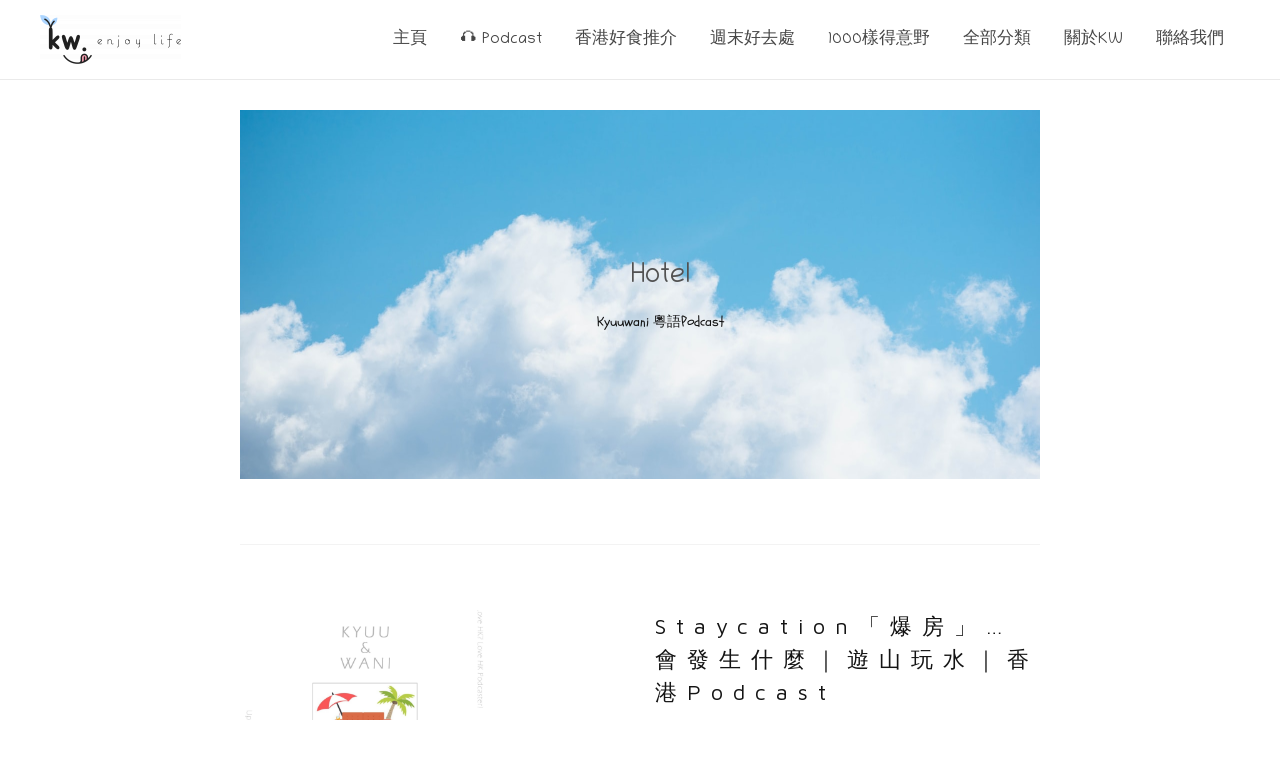

--- FILE ---
content_type: text/css
request_url: https://kyuuwani.com/wp-content/uploads/elementor/css/post-2112.css?ver=1684278978
body_size: 200
content:
.elementor-kit-2112{--e-global-color-primary:#FFA4B6;--e-global-color-secondary:#ABD4FF;--e-global-color-text:#7A7A7A;--e-global-color-accent:#ABD4FF;--e-global-color-e9f270c:#FFFFFF;--e-global-color-dc6f506:#000000;--e-global-color-0cbf8a0:#DDDDDD;--e-global-color-98d231a:#F1F1F1;--e-global-color-b8d4d32:#525252;--e-global-color-b66af49:#272727;--e-global-color-9f93357:#272727;--e-global-typography-primary-font-family:"Chilanka";--e-global-typography-primary-font-size:1rem;--e-global-typography-primary-font-weight:normal;color:var( --e-global-color-text );font-family:"Chilanka";font-size:1rem;}.elementor-kit-2112 a{color:var( --e-global-color-b66af49 );font-size:1.1rem;font-weight:normal;}.elementor-kit-2112 a:hover{color:var( --e-global-color-primary );}.elementor-kit-2112 h1{color:var( --e-global-color-b66af49 );font-family:"Chilanka";font-size:1.8rem;font-weight:600;}.elementor-kit-2112 h2{color:var( --e-global-color-b8d4d32 );font-family:"Chilanka";font-size:1.8rem;font-weight:400;}.elementor-kit-2112 h3{color:var( --e-global-color-0cbf8a0 );font-family:"Chilanka";font-size:1.2rem;font-weight:400;}.elementor-kit-2112 h4{font-family:"Chilanka";font-weight:400;}.elementor-kit-2112 button,.elementor-kit-2112 input[type="button"],.elementor-kit-2112 input[type="submit"],.elementor-kit-2112 .elementor-button{color:#FFFFFF;background-color:var( --e-global-color-primary );border-style:solid;border-width:0px 0px 0px 0px;border-radius:0px 0px 0px 0px;}.elementor-kit-2112 button:hover,.elementor-kit-2112 button:focus,.elementor-kit-2112 input[type="button"]:hover,.elementor-kit-2112 input[type="button"]:focus,.elementor-kit-2112 input[type="submit"]:hover,.elementor-kit-2112 input[type="submit"]:focus,.elementor-kit-2112 .elementor-button:hover,.elementor-kit-2112 .elementor-button:focus{background-color:var( --e-global-color-secondary );border-style:solid;border-width:0px 0px 0px 0px;border-color:#FFFFFF00;}.elementor-section.elementor-section-boxed > .elementor-container{max-width:950px;}.e-con{--container-max-width:950px;}.elementor-widget:not(:last-child){margin-bottom:20px;}.elementor-element{--widgets-spacing:20px;}{}h1.entry-title{display:var(--page-title-display);}.elementor-kit-2112 e-page-transition{background-color:#FFBC7D;}@media(max-width:1024px){.elementor-kit-2112 a{font-size:1rem;}.elementor-section.elementor-section-boxed > .elementor-container{max-width:1024px;}.e-con{--container-max-width:1024px;}}@media(max-width:767px){.elementor-kit-2112{font-size:1.1rem;}.elementor-kit-2112 a{font-size:1.1rem;}.elementor-section.elementor-section-boxed > .elementor-container{max-width:400px;}.e-con{--container-max-width:400px;}}

--- FILE ---
content_type: text/css
request_url: https://kyuuwani.com/wp-content/uploads/elementor/css/post-3035.css?ver=1684278979
body_size: 504
content:
.elementor-3035 .elementor-element.elementor-element-4dcebe9{--spacer-size:50px;}.elementor-3035 .elementor-element.elementor-element-2b3baa46:not(.elementor-motion-effects-element-type-background), .elementor-3035 .elementor-element.elementor-element-2b3baa46 > .elementor-motion-effects-container > .elementor-motion-effects-layer{background-color:var( --e-global-color-98d231a );}.elementor-3035 .elementor-element.elementor-element-2b3baa46{transition:background 0.3s, border 0.3s, border-radius 0.3s, box-shadow 0.3s;padding:50px 0px 50px 0px;}.elementor-3035 .elementor-element.elementor-element-2b3baa46 > .elementor-background-overlay{transition:background 0.3s, border-radius 0.3s, opacity 0.3s;}.elementor-3035 .elementor-element.elementor-element-68989899{text-align:left;}.elementor-3035 .elementor-element.elementor-element-68989899 img{width:35%;}.elementor-3035 .elementor-element.elementor-element-1858f44e{color:var( --e-global-color-b8d4d32 );font-size:14px;line-height:1.6em;}.elementor-3035 .elementor-element.elementor-element-1858f44e > .elementor-widget-container{margin:25px 0px 0px 0px;}.elementor-3035 .elementor-element.elementor-element-4e406ade{margin-top:0px;margin-bottom:50px;}.elementor-3035 .elementor-element.elementor-element-5f84fa39 .elementor-heading-title{color:var( --e-global-color-b8d4d32 );font-family:"Chilanka";font-size:25px;font-weight:300;font-style:italic;}.elementor-3035 .elementor-element.elementor-element-bad4c19 > .elementor-element-populated{padding:0px 0px 0px 0px;}.elementor-3035 .elementor-element.elementor-element-552cd13{--grid-template-columns:repeat(0, auto);--icon-size:19px;--grid-column-gap:15px;--grid-row-gap:0px;}.elementor-3035 .elementor-element.elementor-element-552cd13 .elementor-widget-container{text-align:left;}.elementor-3035 .elementor-element.elementor-element-552cd13 .elementor-social-icon{background-color:var( --e-global-color-text );}.elementor-3035 .elementor-element.elementor-element-552cd13 .elementor-social-icon i{color:#FFFFFF;}.elementor-3035 .elementor-element.elementor-element-552cd13 .elementor-social-icon svg{fill:#FFFFFF;}.elementor-3035 .elementor-element.elementor-element-2695d5b .elementor-search-form__container{min-height:37px;}.elementor-3035 .elementor-element.elementor-element-2695d5b .elementor-search-form__submit{min-width:37px;}body:not(.rtl) .elementor-3035 .elementor-element.elementor-element-2695d5b .elementor-search-form__icon{padding-left:calc(37px / 3);}body.rtl .elementor-3035 .elementor-element.elementor-element-2695d5b .elementor-search-form__icon{padding-right:calc(37px / 3);}.elementor-3035 .elementor-element.elementor-element-2695d5b .elementor-search-form__input, .elementor-3035 .elementor-element.elementor-element-2695d5b.elementor-search-form--button-type-text .elementor-search-form__submit{padding-left:calc(37px / 3);padding-right:calc(37px / 3);}.elementor-3035 .elementor-element.elementor-element-2695d5b input[type="search"].elementor-search-form__input{font-size:0.8rem;}.elementor-3035 .elementor-element.elementor-element-2695d5b:not(.elementor-search-form--skin-full_screen) .elementor-search-form__container{border-radius:3px;}.elementor-3035 .elementor-element.elementor-element-2695d5b.elementor-search-form--skin-full_screen input[type="search"].elementor-search-form__input{border-radius:3px;}.elementor-3035 .elementor-element.elementor-element-2695d5b > .elementor-widget-container{margin:0px 0px 0px 0px;}.elementor-bc-flex-widget .elementor-3035 .elementor-element.elementor-element-48bdc043.elementor-column .elementor-widget-wrap{align-items:center;}.elementor-3035 .elementor-element.elementor-element-48bdc043.elementor-column.elementor-element[data-element_type="column"] > .elementor-widget-wrap.elementor-element-populated{align-content:center;align-items:center;}.elementor-3035 .elementor-element.elementor-element-c01a368:not(.elementor-motion-effects-element-type-background), .elementor-3035 .elementor-element.elementor-element-c01a368 > .elementor-motion-effects-container > .elementor-motion-effects-layer{background-color:var( --e-global-color-primary );}.elementor-3035 .elementor-element.elementor-element-c01a368{transition:background 0.3s, border 0.3s, border-radius 0.3s, box-shadow 0.3s;padding:020px 0px 22px 0px;}.elementor-3035 .elementor-element.elementor-element-c01a368 > .elementor-background-overlay{transition:background 0.3s, border-radius 0.3s, opacity 0.3s;}.elementor-3035 .elementor-element.elementor-element-78b86a4{color:#FFFFFF;}body:not(.rtl) .elementor-3035 .elementor-element.elementor-element-78b86a4 .elementor-drop-cap{margin-right:10px;}body.rtl .elementor-3035 .elementor-element.elementor-element-78b86a4 .elementor-drop-cap{margin-left:10px;}@media(min-width:768px){.elementor-3035 .elementor-element.elementor-element-7bb72f97{width:30%;}.elementor-3035 .elementor-element.elementor-element-706484d5{width:70%;}}@media(max-width:1024px){.elementor-3035 .elementor-element.elementor-element-2b3baa46{padding:50px 20px 50px 20px;}}@media(max-width:767px){.elementor-3035 .elementor-element.elementor-element-2b3baa46{padding:50px 20px 50px 20px;}.elementor-3035 .elementor-element.elementor-element-8a1e1a0 > .elementor-widget-container{margin:30px 0px 0px 0px;}.elementor-3035 .elementor-element.elementor-element-78b86a4 > .elementor-widget-container{padding:10px 20px 10px 20px;}}

--- FILE ---
content_type: text/css
request_url: https://kyuuwani.com/wp-content/uploads/elementor/css/post-5009.css?ver=1684283418
body_size: 825
content:
.elementor-5009 .elementor-element.elementor-element-69a7a3be{margin-top:30px;margin-bottom:0px;padding:0px 0px 0px 0px;}.elementor-5009 .elementor-element.elementor-element-3461866c:not(.elementor-motion-effects-element-type-background) > .elementor-widget-wrap, .elementor-5009 .elementor-element.elementor-element-3461866c > .elementor-widget-wrap > .elementor-motion-effects-container > .elementor-motion-effects-layer{background-image:url("https://kyuuwani.com/wp-content/uploads/2022/09/roafxjnfrgg.jpg");background-position:center center;background-repeat:no-repeat;background-size:cover;}.elementor-5009 .elementor-element.elementor-element-3461866c > .elementor-element-populated{transition:background 0.3s, border 0.3s, border-radius 0.3s, box-shadow 0.3s;margin:0px 0px 0px 0px;--e-column-margin-right:0px;--e-column-margin-left:0px;padding:150px 0px 150px 40px;}.elementor-5009 .elementor-element.elementor-element-3461866c > .elementor-element-populated > .elementor-background-overlay{transition:background 0.3s, border-radius 0.3s, opacity 0.3s;}.elementor-5009 .elementor-element.elementor-element-af3ac43{text-align:center;}.elementor-5009 .elementor-element.elementor-element-94f65ca{text-align:center;}.elementor-5009 .elementor-element.elementor-element-1d0b7788{margin-top:50px;margin-bottom:0px;}.elementor-5009 .elementor-element.elementor-element-5cf92fd4{--divider-border-style:solid;--divider-color:#F3F3F3;--divider-border-width:1px;}.elementor-5009 .elementor-element.elementor-element-5cf92fd4 .elementor-divider-separator{width:100%;}.elementor-5009 .elementor-element.elementor-element-5cf92fd4 .elementor-divider{padding-top:15px;padding-bottom:15px;}.elementor-5009 .elementor-element.elementor-element-5cf92fd4 > .elementor-widget-container{margin:0px 0px 0px 0px;padding:0px 0px 0px 0px;}.elementor-5009 .elementor-element.elementor-element-69a298a9{margin-top:50px;margin-bottom:80px;padding:0px 0px 0px 0px;}.elementor-5009 .elementor-element.elementor-element-42a501b5 .elementor-posts-container .elementor-post__thumbnail{padding-bottom:calc( 0.56 * 100% );}.elementor-5009 .elementor-element.elementor-element-42a501b5:after{content:"0.56";}.elementor-5009 .elementor-element.elementor-element-42a501b5 .elementor-post__thumbnail__link{width:49%;}.elementor-5009 .elementor-element.elementor-element-42a501b5 .elementor-post__meta-data span + span:before{content:"/";}.elementor-5009 .elementor-element.elementor-element-42a501b5{--grid-column-gap:83px;--grid-row-gap:100px;}.elementor-5009 .elementor-element.elementor-element-42a501b5.elementor-posts--thumbnail-left .elementor-post__thumbnail__link{margin-right:23px;}.elementor-5009 .elementor-element.elementor-element-42a501b5.elementor-posts--thumbnail-right .elementor-post__thumbnail__link{margin-left:23px;}.elementor-5009 .elementor-element.elementor-element-42a501b5.elementor-posts--thumbnail-top .elementor-post__thumbnail__link{margin-bottom:23px;}.elementor-5009 .elementor-element.elementor-element-42a501b5 .elementor-post__title, .elementor-5009 .elementor-element.elementor-element-42a501b5 .elementor-post__title a{color:#141414;font-family:"Maven Pro";font-size:22px;font-weight:400;letter-spacing:10px;}.elementor-5009 .elementor-element.elementor-element-42a501b5 .elementor-post__title{margin-bottom:36px;}.elementor-5009 .elementor-element.elementor-element-42a501b5 .elementor-post__meta-data{color:#9D9999;font-family:"Catamaran";font-weight:400;letter-spacing:0.6px;margin-bottom:18px;}.elementor-5009 .elementor-element.elementor-element-42a501b5 .elementor-post__read-more{color:#000000;}.elementor-5009 .elementor-element.elementor-element-42a501b5 a.elementor-post__read-more{font-family:"Maven Pro";font-size:12px;font-weight:500;text-transform:uppercase;letter-spacing:2.9px;}.elementor-5009 .elementor-element.elementor-element-42a501b5 > .elementor-widget-container{margin:0px 0px 0px 0px;padding:0px 0px 0px 0px;}.elementor-5009 .elementor-element.elementor-element-1d027f2c{margin-top:50px;margin-bottom:80px;padding:0px 0px 0px 0px;}.elementor-5009 .elementor-element.elementor-element-1e16523a .elementor-posts-container .elementor-post__thumbnail{padding-bottom:calc( 0.56 * 100% );}.elementor-5009 .elementor-element.elementor-element-1e16523a:after{content:"0.56";}.elementor-5009 .elementor-element.elementor-element-1e16523a .elementor-post__thumbnail__link{width:49%;}.elementor-5009 .elementor-element.elementor-element-1e16523a .elementor-post__meta-data span + span:before{content:"/";}.elementor-5009 .elementor-element.elementor-element-1e16523a{--grid-column-gap:83px;--grid-row-gap:41px;}.elementor-5009 .elementor-element.elementor-element-1e16523a .elementor-post__thumbnail{border-radius:0px 0px 0px 0px;}.elementor-5009 .elementor-element.elementor-element-1e16523a.elementor-posts--thumbnail-left .elementor-post__thumbnail__link{margin-right:23px;}.elementor-5009 .elementor-element.elementor-element-1e16523a.elementor-posts--thumbnail-right .elementor-post__thumbnail__link{margin-left:23px;}.elementor-5009 .elementor-element.elementor-element-1e16523a.elementor-posts--thumbnail-top .elementor-post__thumbnail__link{margin-bottom:23px;}.elementor-5009 .elementor-element.elementor-element-1e16523a .elementor-post__title, .elementor-5009 .elementor-element.elementor-element-1e16523a .elementor-post__title a{color:#141414;font-family:"Maven Pro";font-size:22px;font-weight:400;letter-spacing:10px;}.elementor-5009 .elementor-element.elementor-element-1e16523a .elementor-post__title{margin-bottom:5px;}.elementor-5009 .elementor-element.elementor-element-1e16523a .elementor-post__meta-data{color:#9D9999;font-family:"Catamaran";font-weight:400;letter-spacing:0.6px;margin-bottom:18px;}.elementor-5009 .elementor-element.elementor-element-1e16523a .elementor-post__excerpt p{color:#9D9999;font-family:"Catamaran";font-size:15px;font-weight:400;}.elementor-5009 .elementor-element.elementor-element-1e16523a .elementor-post__excerpt{margin-bottom:16px;}.elementor-5009 .elementor-element.elementor-element-1e16523a .elementor-post__read-more{color:#000000;}.elementor-5009 .elementor-element.elementor-element-1e16523a a.elementor-post__read-more{font-family:"Maven Pro";font-size:12px;font-weight:500;text-transform:uppercase;letter-spacing:2.9px;}.elementor-5009 .elementor-element.elementor-element-1e16523a .elementor-pagination{text-align:center;}body:not(.rtl) .elementor-5009 .elementor-element.elementor-element-1e16523a .elementor-pagination .page-numbers:not(:first-child){margin-left:calc( 10px/2 );}body:not(.rtl) .elementor-5009 .elementor-element.elementor-element-1e16523a .elementor-pagination .page-numbers:not(:last-child){margin-right:calc( 10px/2 );}body.rtl .elementor-5009 .elementor-element.elementor-element-1e16523a .elementor-pagination .page-numbers:not(:first-child){margin-right:calc( 10px/2 );}body.rtl .elementor-5009 .elementor-element.elementor-element-1e16523a .elementor-pagination .page-numbers:not(:last-child){margin-left:calc( 10px/2 );}.elementor-5009 .elementor-element.elementor-element-1e16523a > .elementor-widget-container{margin:0px 0px 0px 0px;padding:0px 0px 0px 0px;}@media(max-width:1024px){.elementor-5009 .elementor-element.elementor-element-69a7a3be{margin-top:30px;margin-bottom:0px;padding:0px 20px 0px 20px;}.elementor-5009 .elementor-element.elementor-element-1d0b7788{margin-top:20px;margin-bottom:0px;padding:0px 20px 0px 20px;}.elementor-5009 .elementor-element.elementor-element-42a501b5{--grid-row-gap:100px;}.elementor-5009 .elementor-element.elementor-element-1d027f2c{margin-top:20px;margin-bottom:70px;padding:0px 20px 0px 20px;}.elementor-5009 .elementor-element.elementor-element-1e16523a .elementor-posts-container .elementor-post__thumbnail{padding-bottom:calc( 0.57 * 100% );}.elementor-5009 .elementor-element.elementor-element-1e16523a:after{content:"0.57";}.elementor-5009 .elementor-element.elementor-element-1e16523a .elementor-post__thumbnail__link{width:100%;}}@media(max-width:767px){.elementor-5009 .elementor-element.elementor-element-69a7a3be{margin-top:30px;margin-bottom:0px;padding:0px 20px 0px 20px;}.elementor-5009 .elementor-element.elementor-element-3461866c:not(.elementor-motion-effects-element-type-background) > .elementor-widget-wrap, .elementor-5009 .elementor-element.elementor-element-3461866c > .elementor-widget-wrap > .elementor-motion-effects-container > .elementor-motion-effects-layer{background-position:center center;background-repeat:no-repeat;background-size:cover;}.elementor-5009 .elementor-element.elementor-element-3461866c > .elementor-element-populated{margin:0px 0px 0px 0px;--e-column-margin-right:0px;--e-column-margin-left:0px;padding:200px 0px 200px 0px;}.elementor-5009 .elementor-element.elementor-element-1d0b7788{margin-top:30px;margin-bottom:30px;padding:0px 20px 0px 20px;}.elementor-5009 .elementor-element.elementor-element-69a298a9{margin-top:50px;margin-bottom:0px;padding:20px 20px 20px 20px;}.elementor-5009 .elementor-element.elementor-element-42a501b5 .elementor-posts-container .elementor-post__thumbnail{padding-bottom:calc( 0.75 * 100% );}.elementor-5009 .elementor-element.elementor-element-42a501b5:after{content:"0.75";}.elementor-5009 .elementor-element.elementor-element-42a501b5 .elementor-post__thumbnail__link{width:47%;}.elementor-5009 .elementor-element.elementor-element-42a501b5{--grid-row-gap:100px;}.elementor-5009 .elementor-element.elementor-element-42a501b5 .elementor-post__title, .elementor-5009 .elementor-element.elementor-element-42a501b5 .elementor-post__title a{font-size:18px;letter-spacing:10px;}.elementor-5009 .elementor-element.elementor-element-42a501b5 .elementor-post__meta-data{font-size:10px;}.elementor-5009 .elementor-element.elementor-element-42a501b5 a.elementor-post__read-more{font-size:10px;}.elementor-5009 .elementor-element.elementor-element-1d027f2c{margin-top:0px;margin-bottom:0px;padding:0px 20px 50px 20px;}.elementor-5009 .elementor-element.elementor-element-1e16523a .elementor-posts-container .elementor-post__thumbnail{padding-bottom:calc( 0.75 * 100% );}.elementor-5009 .elementor-element.elementor-element-1e16523a:after{content:"0.75";}.elementor-5009 .elementor-element.elementor-element-1e16523a .elementor-post__thumbnail__link{width:100%;}.elementor-5009 .elementor-element.elementor-element-1e16523a .elementor-post__title, .elementor-5009 .elementor-element.elementor-element-1e16523a .elementor-post__title a{font-size:18px;letter-spacing:10px;}.elementor-5009 .elementor-element.elementor-element-1e16523a .elementor-post__meta-data{font-size:10px;}.elementor-5009 .elementor-element.elementor-element-1e16523a .elementor-post__excerpt p{font-size:15px;}.elementor-5009 .elementor-element.elementor-element-1e16523a a.elementor-post__read-more{font-size:10px;}}/* Start custom CSS for archive-posts, class: .elementor-element-1e16523a */.elementor-post__thumbnail__link img {
  object-fit: cover;
  width: 250px!important;
  height: 230px!important;
}/* End custom CSS */